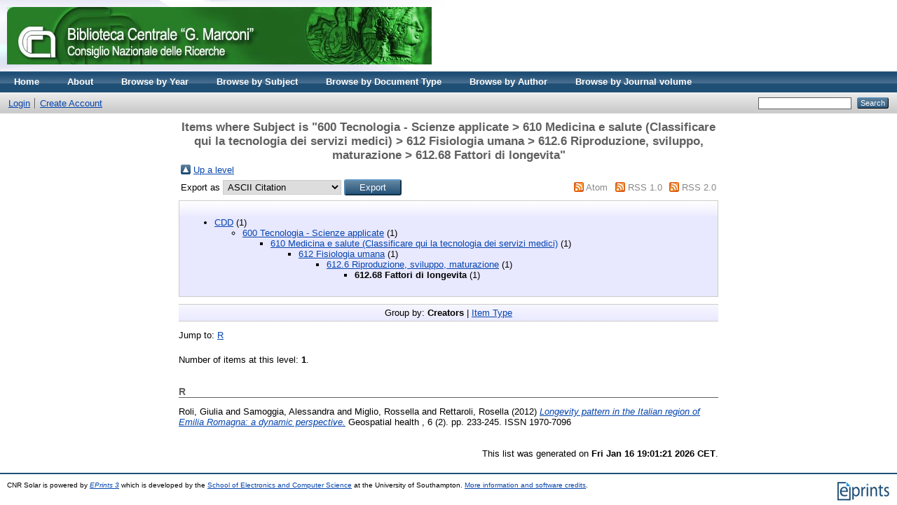

--- FILE ---
content_type: text/html; charset=utf-8
request_url: http://eprints.bice.rm.cnr.it/view/subjects/612=2E68.html
body_size: 2788
content:
<!DOCTYPE html PUBLIC "-//W3C//DTD XHTML 1.0 Transitional//EN" "http://www.w3.org/TR/xhtml1/DTD/xhtml1-transitional.dtd">
<html xmlns="http://www.w3.org/1999/xhtml">
  <head>
    <meta http-equiv="X-UA-Compatible" content="IE=edge" />
    <title>Items where Subject is "600 Tecnologia - Scienze applicate &gt; 610 Medicina e salute (Classificare qui la tecnologia dei servizi medici) &gt; 612 Fisiologia umana &gt; 612.6 Riproduzione, sviluppo, maturazione &gt; 612.68 Fattori di longevita" - CNR Solar</title>
    <link rel="icon" href="/favicon.ico" type="image/x-icon" />
    <link rel="shortcut icon" href="/favicon.ico" type="image/x-icon" />
    <link rel="Top" href="http://eprints.bice.rm.cnr.it/" />
    <link rel="Sword" href="http://eprints.bice.rm.cnr.it/sword-app/servicedocument" />
    <link rel="SwordDeposit" href="http://eprints.bice.rm.cnr.it/id/contents" />
    <link rel="Search" type="text/html" href="http://eprints.bice.rm.cnr.it/cgi/search" />
    <link rel="Search" type="application/opensearchdescription+xml" href="http://eprints.bice.rm.cnr.it/cgi/opensearchdescription" />
    <script type="text/javascript" src="http://www.google.com/jsapi"><!--padder--></script><script type="text/javascript">
// <![CDATA[
google.load("visualization", "1", {packages:["corechart", "geochart"]});
// ]]></script><script type="text/javascript">
// <![CDATA[
var eprints_http_root = "http:\/\/eprints.bice.rm.cnr.it";
var eprints_http_cgiroot = "http:\/\/eprints.bice.rm.cnr.it\/cgi";
var eprints_oai_archive_id = "eprints.bice.rm.cnr.it";
var eprints_logged_in = false;
// ]]></script>
    <style type="text/css">.ep_logged_in { display: none }</style>
    <link rel="stylesheet" type="text/css" href="/style/auto-3.3.12.css" />
    <script type="text/javascript" src="/javascript/auto-3.3.12.js"><!--padder--></script>
    <!--[if lte IE 6]>
        <link rel="stylesheet" type="text/css" href="/style/ie6.css" />
   <![endif]-->
    <meta name="Generator" content="EPrints 3.3.12" />
    <meta http-equiv="Content-Type" content="text/html; charset=UTF-8" />
    <meta http-equiv="Content-Language" content="en" />
    
  </head>
  <body>
    
    <div class="ep_tm_header ep_noprint">
      <div class="ep_tm_site_logo">
        <a href="http://eprints.bice.rm.cnr.it/" title="CNR Solar">
          <img alt="CNR Solar" src="/images/bicelogo.png" />
        </a>
      </div>
      <ul class="ep_tm_menu">
        <li>
          <a href="http://eprints.bice.rm.cnr.it">
            Home
          </a>
        </li>
        <li>
          <a href="http://eprints.bice.rm.cnr.it/information.html">
            About
          </a>
        </li>
        <!--
        <li>
          <a href="{$config{http_url}}/view/" menu="ep_tm_menu_browse">
            <epc:phrase ref="template/navigation:browse"/>
          </a>
          <ul id="ep_tm_menu_browse" style="display:none;">
          </ul>
        </li> -->
        <li>
            <li>
              <a href="http://eprints.bice.rm.cnr.it/view/year/">
                Browse by 
                Year
              </a>
            </li>
        </li> 
	<li>
            <li>
              <a href="http://eprints.bice.rm.cnr.it/view/subjects/">
                Browse by 
                Subject
              </a>
            </li>
        </li> 
        <li>
            <li>
              <a href="http://eprints.bice.rm.cnr.it/view/doctype/">
                Browse by 
                Document Type
              </a>
            </li>
        </li> 
        <li>
            <li>
              <a href="http://eprints.bice.rm.cnr.it/view/creators/">
                Browse by 
                Author
              </a>
            </li>
	</li>
        <li>
	    <li>
              <a href="http://eprints.bice.rm.cnr.it/view/journal_volume/">
                Browse by 
                Journal volume
              </a>
            </li>	
        </li>
      </ul>
      <table class="ep_tm_searchbar">
        <tr>
          <td align="left">
            <ul class="ep_tm_key_tools" id="ep_tm_menu_tools"><li><a href="http://eprints.bice.rm.cnr.it/cgi/users/home">Login</a></li><li><a href="/cgi/register">Create Account</a></li></ul>
          </td>
          <td align="right" style="white-space: nowrap">
            
            <form method="get" accept-charset="utf-8" action="http://eprints.bice.rm.cnr.it/cgi/search" style="display:inline">
              <input class="ep_tm_searchbarbox" size="20" type="text" name="q" />
              <input class="ep_tm_searchbarbutton" value="Search" type="submit" name="_action_search" />
              <input type="hidden" name="_action_search" value="Search" />
              <input type="hidden" name="_order" value="bytitle" />
              <input type="hidden" name="basic_srchtype" value="ALL" />
              <input type="hidden" name="_satisfyall" value="ALL" />
            </form>
          </td>
        </tr>
      </table>
    </div>
    <div>
      <div class="ep_tm_page_content">
        <h1 class="ep_tm_pagetitle">
          Items where Subject is "600 Tecnologia - Scienze applicate &gt; 610 Medicina e salute (Classificare qui la tecnologia dei servizi medici) &gt; 612 Fisiologia umana &gt; 612.6 Riproduzione, sviluppo, maturazione &gt; 612.68 Fattori di longevita"
        </h1>
        <table><tr><td><a href="./"><img src="/style/images/multi_up.png" border="0" /></a></td><td><a href="./">Up a level</a></td></tr></table><form method="get" accept-charset="utf-8" action="http://eprints.bice.rm.cnr.it/cgi/exportview">
<table width="100%"><tr>
  <td align="left">Export as <select name="format"><option value="Text">ASCII Citation</option><option value="BibTeX">BibTeX</option><option value="DC">Dublin Core</option><option value="XML">EP3 XML</option><option value="EndNote">EndNote</option><option value="Grid">Grid (abstract)</option><option value="HTML">HTML Citation</option><option value="JSON">JSON</option><option value="METS">METS</option><option value="CSV">Multiline CSV</option><option value="Ids">Object IDs</option><option value="ContextObject">OpenURL ContextObject</option><option value="RDFNT">RDF+N-Triples</option><option value="RDFN3">RDF+N3</option><option value="RDFXML">RDF+XML</option><option value="Refer">Refer</option><option value="RIS">Reference Manager</option></select><input value="Export" name="_action_export_redir" type="submit" class="ep_form_action_button" /><input name="view" id="view" value="subjects" type="hidden" /><input name="values" id="values" value="612=2E68" type="hidden" /></td>
  <td align="right"> <span class="ep_search_feed"><a href="http://eprints.bice.rm.cnr.it/cgi/exportview/subjects/612=2E68/Atom/612=2E68.xml"><img src="/style/images/feed-icon-14x14.png" alt="[feed]" border="0" /></a> <a href="http://eprints.bice.rm.cnr.it/cgi/exportview/subjects/612=2E68/Atom/612=2E68.xml">Atom</a></span> <span class="ep_search_feed"><a href="http://eprints.bice.rm.cnr.it/cgi/exportview/subjects/612=2E68/RSS/612=2E68.rss"><img src="/style/images/feed-icon-14x14.png" alt="[feed]" border="0" /></a> <a href="http://eprints.bice.rm.cnr.it/cgi/exportview/subjects/612=2E68/RSS/612=2E68.rss">RSS 1.0</a></span> <span class="ep_search_feed"><a href="http://eprints.bice.rm.cnr.it/cgi/exportview/subjects/612=2E68/RSS2/612=2E68.xml"><img src="/style/images/feed-icon-14x14.png" alt="[feed]" border="0" /></a> <a href="http://eprints.bice.rm.cnr.it/cgi/exportview/subjects/612=2E68/RSS2/612=2E68.xml">RSS 2.0</a></span></td>
</tr>
<tr>
  <td align="left" colspan="2">
    
  </td>
</tr>
</table>

</form><div class="ep_toolbox"><div class="ep_toolbox_content"><ul><li><a href="subjects.html">CDD</a> (1)<ul><li><a href="600.html">600 Tecnologia - Scienze applicate</a> (1)<ul><li><a href="610.html">610 Medicina e salute (Classificare qui la tecnologia dei servizi medici)</a> (1)<ul><li><a href="612.html">612 Fisiologia umana</a> (1)<ul><li><a href="612=2E6.html">612.6 Riproduzione, sviluppo, maturazione</a> (1)<ul><li><strong>612.68 Fattori di longevita</strong> (1)</li></ul></li></ul></li></ul></li></ul></li></ul></li></ul></div></div><div class="ep_view_page ep_view_page_view_subjects"><div class="ep_view_group_by">Group by: <span class="ep_view_group_by_current">Creators</span> | <a href="612=2E68.type.html">Item Type</a></div><div class="ep_view_jump ep_view_subjects_creators_name_jump"><div class="ep_view_jump_to">Jump to: <a href="#group_R">R</a></div></div><div class="ep_view_blurb">Number of items at this level: <strong>1</strong>.</div><a name="group_R"></a><h2>R</h2><p>


    <span class="person_name">Roli, Giulia </span> and <span class="person_name">Samoggia, Alessandra</span> and <span class="person_name">Miglio, Rossella</span> and <span class="person_name">Rettaroli, Rosella </span>
  

(2012)

<a href="http://eprints.bice.rm.cnr.it/4201/"><em>Longevity pattern in the Italian region of Emilia Romagna: a&#13;
dynamic perspective.</em></a>


    Geospatial health , 6 (2).
     pp. 233-245.
     ISSN 1970-7096 
  


  


</p><div class="ep_view_timestamp">This list was generated on <strong>Fri Jan 16 19:01:21 2026 CET</strong>.</div></div>
      </div>
    </div>
    <div class="ep_tm_footer ep_noprint">
      <div class="ep_tm_eprints_logo">
        <a href="http://eprints.org/software/">
          <img alt="EPrints Logo" src="/images/eprintslogo.gif" />
        </a>
      </div>
      <div>CNR Solar is powered by <em><a href="http://eprints.org/software/">EPrints 3</a></em> which is developed by the <a href="http://www.ecs.soton.ac.uk/">School of Electronics and Computer Science</a> at the University of Southampton. <a href="http://eprints.bice.rm.cnr.it/eprints/">More information and software credits</a>.</div>
    </div>
  </body>
</html>